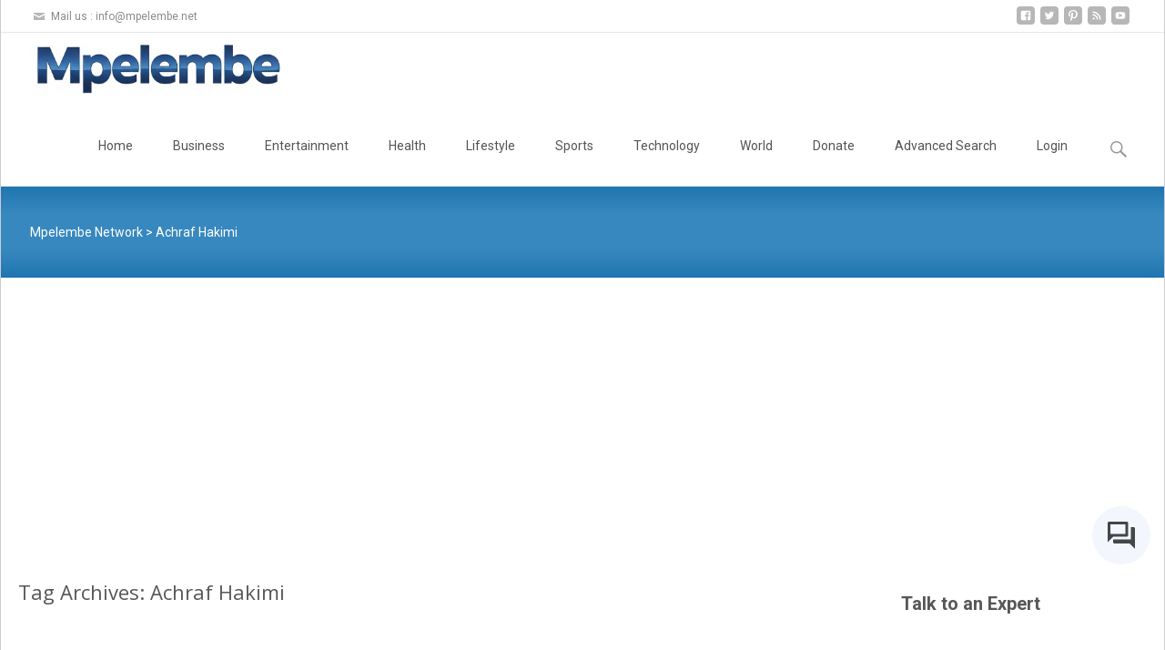

--- FILE ---
content_type: text/html; charset=utf-8
request_url: https://www.google.com/recaptcha/api2/aframe
body_size: 270
content:
<!DOCTYPE HTML><html><head><meta http-equiv="content-type" content="text/html; charset=UTF-8"></head><body><script nonce="KvAkySkLNAfE8bTWY3fCPw">/** Anti-fraud and anti-abuse applications only. See google.com/recaptcha */ try{var clients={'sodar':'https://pagead2.googlesyndication.com/pagead/sodar?'};window.addEventListener("message",function(a){try{if(a.source===window.parent){var b=JSON.parse(a.data);var c=clients[b['id']];if(c){var d=document.createElement('img');d.src=c+b['params']+'&rc='+(localStorage.getItem("rc::a")?sessionStorage.getItem("rc::b"):"");window.document.body.appendChild(d);sessionStorage.setItem("rc::e",parseInt(sessionStorage.getItem("rc::e")||0)+1);localStorage.setItem("rc::h",'1769372539054');}}}catch(b){}});window.parent.postMessage("_grecaptcha_ready", "*");}catch(b){}</script></body></html>

--- FILE ---
content_type: application/javascript; charset=utf-8
request_url: https://fundingchoicesmessages.google.com/f/AGSKWxUOwGTWVnSxlBbZTbGWM3MuSs7PXM5-__Ru8_CKKcfLFwFxosBjq6luTLX2FC0vgNgy7y2krNn6FUy2Kw-an92WjcJ0qJfq-a8OIgnPN0ihxy5IVtqbicMTMlBlikve9FFNHLeo5AK8Z7MbzPG60ODQKK9DGp5O-cC-HuEci9AvrlQdQfDLrflBh5ku/_.adbanner./adfr.-ads.js?-content-ad./adutil.
body_size: -1289
content:
window['67631947-651c-4995-8168-a7a718b38e29'] = true;